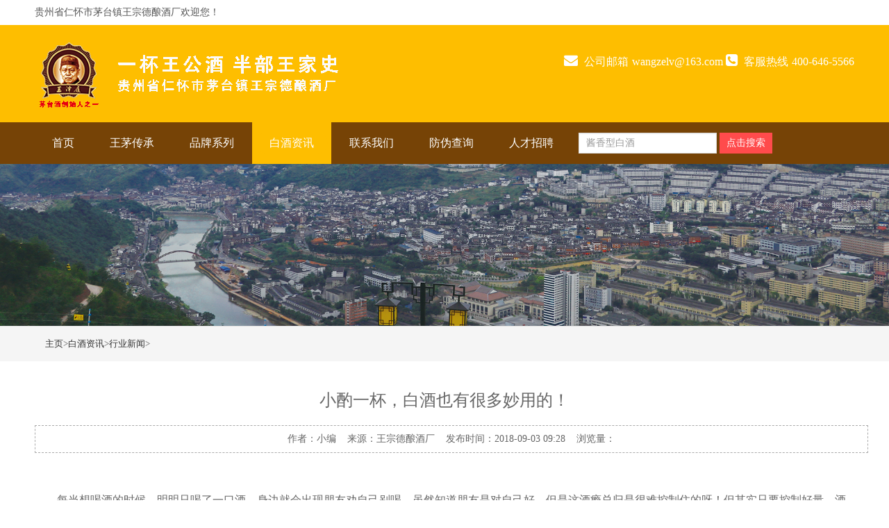

--- FILE ---
content_type: text/html
request_url: http://www.wangzelv.com/hyxw/466.html
body_size: 4963
content:
<!DOCTYPE html>
<html lang="zh-cn">
<head>
<meta http-equiv="Content-Type" content="text/html; charset=utf-8" />
<title>小酌一杯，白酒也有很多妙用的！</title>
<meta name="keywords" content="酱香型白酒" />
<meta name="description" content="每当想喝酒的时候，明明只喝了一口酒，身边就会出现朋友劝自己别喝。虽然知道朋友是对自己好，但是这酒瘾总归是很难控制住的呀！但其实只要控制好量，酒也可以是良药，所以你" />
<meta name="viewport" content="width=device-width, initial-scale=1.0">
<meta name="viewport" content="width=device-width, initial-scale=1.0, maximum-scale=1.0, user-scalable=no">
<meta content="yes" name="apple-mobile-web-app-capable">
<meta content="black" name="apple-mobile-web-app-status-bar-style">
<meta content="email=no" name="format-detection">
<link href="http://www.wangzelv.com/skin/css/pintuer.css" rel="stylesheet"/>
<script src="http://www.wangzelv.com/skin/js/jquery.js"></script>
<script src="http://www.wangzelv.com/skin/js/pintuer.js"></script>
<script src="http://www.wangzelv.com/skin/js/respond.min.js"></script>
<link href="http://www.wangzelv.com/skin/css/style.css" type="text/css" rel="stylesheet" />
<!-- wangzelv.com Baidu tongji analytics -->
<script>
var _hmt = _hmt || [];
(function() {
var hm = document.createElement("script");
hm.src = "https://hm.baidu.com/hm.js?2b89d71228b4cded7cb40cc31023fdf8";
var s = document.getElementsByTagName("script")[0];
s.parentNode.insertBefore(hm, s);
})();
</script>
<script>
var _hmt = _hmt || [];
(function() {
  var hm = document.createElement("script");
  hm.src = "https://hm.baidu.com/hm.js?a554fd6bd469bf27be8c1977406a8bf0";
  var s = document.getElementsByTagName("script")[0]; 
  s.parentNode.insertBefore(hm, s);
})();
</script>
</head>
<body>
<div class="wrap-header">
  <div class="layout bg-black wrap-top">
    <div class="container height-big"> <span class="float-right"> <!--<a href="#" class="text-red">中文站</a><span class="text-little"> | </span><a href="#" class="">English</a>--></span> <span class="hidden-l">贵州省仁怀市茅台镇王宗德酿酒厂欢迎您！</span> </div>	
  </div>
  <div class="container">
    <div class="line">
      <div class="xl12 xs12 xm6 xb6 padding-big-top padding-big-bottom">
        <button class="button icon-navicon float-right" data-target="#navbar1"></button>
        <a href="/"><img src="http://www.wangzelv.com/skin/images/logo.png" alt="茅台镇王宗德酿酒厂王泽履_酱香型白酒_代理加盟官网"/></a> </div>
      <div class="text-left padding-big-top hidden-l hidden-s xm6 xb6">
        <div class="tel"> <span class="icon-envelope"></span> 公司邮箱<strong>wangzelv@163.com</strong>                          <span class="icon-phone-square"></span> 客服热线<strong>400-646-5566</strong> </div>
      </div>
    </div>
  </div>
</div>
<!--end header-->
<div class="bg-nav">
  <div class="container navbar nav-big bg-inverse radius">
    <div class="navbar-body nav-navicon" id="navbar1">
      <ul class="nav nav-menu nav-inline nav-pills">
        <li ><a href="/" class="topa"> 首页</a></li>
        <li class=''><a href="http://www.wangzelv.com/gywm/" class="topa">王茅传承</a>
          <ul class="drop-menu"
            >
            
            <li><a href="http://www.wangzelv.com/jiuchanglinian/">酒厂理念</a></li>
            
            <li><a href="http://www.wangzelv.com/wangmaoyuanliu/">王茅源流</a></li>
            
            <li><a href="http://www.wangzelv.com/gongyichuancheng/">工艺传承</a></li>
            
            <li><a href="http://www.wangzelv.com/duojinlishi/">夺金历史</a></li>
            
            <li><a href="http://www.wangzelv.com/lingdaozhici/">领导致辞</a></li>
            
          </ul>
        </li><li class=''><a href="http://www.wangzelv.com/ppxl/" class="topa">品牌系列</a>
          <ul class="drop-menu"
            >
            
            <li><a href="http://www.wangzelv.com/wzlxl/">王泽履系列</a></li>
            
          </ul>
        </li><li class='active'><a href="http://www.wangzelv.com/xwzx/" class="topa">白酒资讯</a>
          <ul class="drop-menu"
            >
            
            <li><a href="http://www.wangzelv.com/hyxw/">行业新闻</a></li>
            
            <li><a href="http://www.wangzelv.com/bjxzs/">白酒小知识</a></li>
            
            <li><a href="http://www.wangzelv.com/gsxw/">公司新闻</a></li>
            
          </ul>
        </li><li class=''><a href="http://www.wangzelv.com/lxwm/" class="topa">联系我们</a>
          <ul style="display:none"
            >
            
          </ul>
        </li><li class=''><a href="http://www.wangzelv.com/fwcx/" class="topa">防伪查询</a>
          <ul style="display:none"
            >
            
          </ul>
        </li><li class=''><a href="http://www.wangzelv.com/rencaizhaopin/" class="topa">人才招聘</a>
          <ul style="display:none"
            >
            
          </ul>
        </li>
      </ul>
      <div class="navbar-form navbar-left margin-top text-right">
        <form  name="formsearch" action="/plus/search.php">
          <input type="hidden" name="kwtype" value="0" />
          <input type="text" class="input input-auto" name="q" size="21" placeholder="酱香型白酒" />
          <span class="addbtn">
          <button type="submit" class="button ss-btn">点击搜索</button>
          </span>
        </form>
      </div>
    </div>
  </div>
</div>
 
<!--end header-->
<div class="layout"> <img src="http://www.wangzelv.com/skin/images/about.jpg" alt="小酌一杯，白酒也有很多妙用的！"/> </div>
<!--end banner-->
<div class="layout bg-gray margin-big-bottom">
  <div class="container">
    <ul class="bread">
      <li><a href='http://www.wangzelv.com/'>主页</a>><a href='/xwzx/'>白酒资讯</a>><a href='/hyxw/'>行业新闻</a>></li>
    </ul>
  </div>
</div>
<div class="layout padding-big-top padding-big-bottom">
  <div class="container padding-big-bottom">
    <h1 class="padding-big-bottom text-center">小酌一杯，白酒也有很多妙用的！</h1>
    <div class="container padding news-line"> 作者：小编    来源：王宗德酿酒厂    发布时间：2018-09-03 09:28    浏览量：<script src="/plus/count.php?view=yes&aid=466&mid=1" type='text/javascript' language="javascript"></script> </div>
    <div class="news-body"> <span style="font-size:16px;">&nbsp;<br />
　　每当想喝酒的时候，明明只喝了一口酒，身边就会出现朋友劝自己别喝。虽然知道朋友是对自己好，但是这酒瘾总归是很难控制住的呀！但其实只要控制好量，酒也可以是良药，所以你可以告诉你的朋友，小酌一杯小酒，其实也是对健康有利的。至于为什么呢，你可以这样告诉他们</span><br />
<div style="text-align: center;">
	<br />
	<span style="font-size:16px;"><img alt="酱香型白酒" src="/uploads/allimg/180903/1-1PZ30929293X.JPG" style="width: 800px; height: 533px;" /></span></div>
<span style="font-size:16px;">&nbsp;<br />
　　睡前饮用适量<a href="http://www.wangzelv.com/ppxl/"><span style="color:#800000;">酱香型白酒</span></a>，有利于使循环系统发生兴奋效能，可以平缓的促进血液循环，起到催眠作用。另外，白酒还能起到降低胆固醇的作用，从而实现扩张血管、促进血液循环等功效，有利于心血管保健。<br />
&nbsp;<br />
　　白酒的原料多以粮食或水果为主，因而酒又具备了粮食和水果所含有的营养成分，如膳食纤维、氨基酸、糖类、无机盐和多种维生素等。这些营养成分都能对胃产生一定的刺激作用，从而刺激唾液和胃液的分泌，促进了一些消化。<br />
&nbsp;<br />
　　通过喝白酒也可以获得大量的热量，这可以起到止疼痛，利小便以及驱虫的作用。有些医生甚至会建议感冒的人喝一点白酒以起到驱寒的作用白酒总代理。<br />
&nbsp;<br />
　　除了饮用，白酒还可以搓脚。白酒含酒精浓度高，使劲揉搓时会产生大量的热量，而脚底板包含的穴位众多，因此白酒用于搓脚，在冬天不仅可以预防冻脚，还可以促进体内血管的流畅。<br />
&nbsp;<br />
　　另外，白酒用于烹饪也是有着独特的作用的。在烹饪鱼虾时，可以用白酒作为调味品，让菜肴香气浓郁，还可以减少鱼虾内导致腥味的碱性物质，使鱼虾的口味更加鲜美。</span><br />
 </div>
  </div>
  <div class="container padding-big">
    <div class="xl12 xs12 xm6 xb6">上一篇：<a href='/hyxw/465.html'>为什么茅台镇酱香白酒能养生？</a> </div>
    <div class="xl12 xs12 xm6 xb6 text-right">下一篇：<a href='/hyxw/467.html'>原来酱香白酒与浓香白酒的差异是这样滴！</a> </div>
  </div>
</div>
<!--end 产品内容-->

<div class="layout padding-big-top padding-big-bottom bg-gray">
  <div class="container padding-big-top padding-big-bottom">
    <h1 class="padding-bottom text-center">相关新闻推荐</h1>
    <div class="layout text-center"><a class="button border-main" href="/xwzx/">更多>></a> </div>
    <div class="container padding-big">
      <div class="xl12 xs12 xm6 xb6 newsitem padding-big-top">
        <ul>
          <li class="clearfix"> <a href="/wzlxl/jingdianhong.html" title="王泽履酒—经典红">
            <div class="news-date">
              <div class="news-date1">07</div>
              <div class="news-date2">2024/05</div>
            </div>
            <div class="news-bodys">
              <h3>王泽履酒—经典红</h3>
              <p>​品 名： 王泽履 经典红 原 料： 高粱、小麦、水 香 型： 酱香型 执行标准： GB/T26760-2011（优级） 酒精度： 53%vol 净含量： 500ml/瓶 酒 体： 5年基酒（85%）...</p>
            </div>
            </a> </li>
<li class="clearfix"> <a href="/wzlxl/jingdianlan.html" title="王泽履酒—经典蓝">
            <div class="news-date">
              <div class="news-date1">07</div>
              <div class="news-date2">2024/05</div>
            </div>
            <div class="news-bodys">
              <h3>王泽履酒—经典蓝</h3>
              <p>​品 名： 王泽履酒 经典蓝 原 料： 高粱、小麦、水 香 型： 酱香型 执行标准： GB/T26760-2011（优级） 酒精度： 53%vol 净含量 ： 500ml/瓶 酒 体： 5年基酒（85...</p>
            </div>
            </a> </li>
<li class="clearfix"> <a href="/wzlxl/mingjiang2021.html" title="王泽履—名酱">
            <div class="news-date">
              <div class="news-date1">07</div>
              <div class="news-date2">2024/05</div>
            </div>
            <div class="news-bodys">
              <h3>王泽履—名酱</h3>
              <p>​品 名： 王泽履 名酱 原 料： 高粱、小麦、水 香 型： 酱香型 执行标准： GB/T26760-2011（优级） 酒精度： 53%vol 净含量： 500ml/瓶 酒 体： 5年基酒（80%）+10年...</p>
            </div>
            </a> </li>

        </ul>
      </div>
      <div class="xl12 xs12 xm6 xb6 newsitem padding-big-top">
        <ul>
          <li class="clearfix"> <a href="/wzlxl/mijiao2021.html" title="王泽履—秘窖">
            <div class="news-date">
              <div class="news-date1">07</div>
              <div class="news-date2">2024/05</div>
            </div>
            <div class="news-bodys">
              <h3>王泽履—秘窖</h3>
              <p>​品 名： 王泽履 秘窖 原 料： 高粱、小麦、水 香 型： 酱香型 执行标准： GB/T26760-2011（优级） 酒精度： 53%vol 净含量 ： 500ml/瓶 酒 体： 10年基酒（85%）+...</p>
            </div>
            </a> </li>
<li class="clearfix"> <a href="/wzlxl/yujiao2021.html" title="王泽履酒•御窖">
            <div class="news-date">
              <div class="news-date1">07</div>
              <div class="news-date2">2024/05</div>
            </div>
            <div class="news-bodys">
              <h3>王泽履酒•御窖</h3>
              <p>​品 名： 王泽履酒 御窖 原 料： 高粱、小麦、水 香 型： 酱香型 执行标准： GB/T26760-2011（优级） 酒精度： 53%vol 净含量 ： 500ml/瓶 酒 体： 10年基酒（70%）...</p>
            </div>
            </a> </li>
<li class="clearfix"> <a href="/wzlxl/58.html" title="王泽履—御窖">
            <div class="news-date">
              <div class="news-date1">07</div>
              <div class="news-date2">2024/05</div>
            </div>
            <div class="news-bodys">
              <h3>王泽履—御窖</h3>
              <p>​（王泽履御窖）建议零售价：1098/瓶...</p>
            </div>
            </a> </li>

        </ul>
      </div>
      <div class="clearfix"></div>
    </div>
  </div>
</div>
<!--end 新闻推荐--> 
<div class="container-layout bg-footnav padding-big-top padding-big-bottom clearfix">
  <div class="padding container">
    <div class="xl12 xs12 xm8 xb9 footmenu">
      <p>在线客服  ：<a target="_blank" href="http://wpa.qq.com/msgrd?v=3&uin=3201163918&menu=yes" rel="nofollow" ><i class="qq"></i></a>     服务热线：400-646-5566 
            电子邮箱: wangzelv@163.com </p>
      <p>公司地址：贵州省遵义市仁怀市茅台镇王宗德酿酒厂</p>
      <p> 贵州省仁怀市茅台镇王宗德酿酒厂坐落于贵州省仁怀市茅台镇。是以具有传统酿酒手艺的家族传承人为技术骨干的民营企业。现酒厂有三个生产车间，一个制曲车间，共128个窖池，年产量1200余吨。 茅台镇王氏家族酿酒历史悠久。...</p>
    </div>
    <div class="hidden-l hidden-s xm4 xb3 text-right wx"> <img class="foot-weixin" src="http://www.wangzelv.com/skin/images/weixin.png" alt="微信二维码"/>
	<img class="foot-weixin" src="http://www.wangzelv.com/skin/images/taobao.png" alt="淘宝二维码"/> 
	</div>
    <div class="clearfix"></div>
  </div>
</div>
<div class="container-layout bg-sub padding-top padding-bottom clearfix">
  <div class="container">
    <div class="xl12 xs12 xm9 xb9"> Copyright (C) 2016 贵州省仁怀市茅台镇王宗德酿酒厂</div>
    <div class="hidden-12 hidden-12 xm3 xb3 by"> <a href="https://beian.miit.gov.cn/" target="_blank" rel="nofollow">备案号：黔ICP备20007328号-2</a> </div>
    <div class="clearfix"></div>
  </div>
</div>
<link href="http://www.wangzelv.com/templets/default/style/style.css" rel="stylesheet" type="text/css"/>
<script type="text/javascript" src="http://www.wangzelv.com/templets/default/js/jquery-1.7.min.js"></script>
<script>
$(function() {
	// 悬浮窗口
	$(".yb_conct").hover(function() {
		$(".yb_conct").css("right", "5px");
		$(".yb_bar .yb_ercode").css('height', '200px');
	}, function() {
		$(".yb_conct").css("right", "-127px");
		$(".yb_bar .yb_ercode").css('height', '53px');
	});
	// 返回顶部
	$(".yb_top").click(function() {
		$("html,body").animate({
			'scrollTop': '0px'
		}, 300)
	});
});
</script>
<div class="yb_conct">
  <div class="yb_bar">
    <ul>
      <li class="yb_top">返回顶部</li>
      <li class="yb_phone">182-8622-2214</li>
      <li class="yb_QQ">
      	<a target="_blank" href="http://wpa.qq.com/msgrd?v=3&uin=3201163918&site=qq&menu=yes" rel="nofollow">在线咨询</a>
      </li>
      <li class="yb_ercode" style="height:53px;">微信二维码 <br>
        <img class="hd_qr" src="http://www.wangzelv.com/templets/default/images/weixin.jpg" width="125" alt="关注你附近"> </li>
    </ul>
  </div>
</div>
</body>
</html>